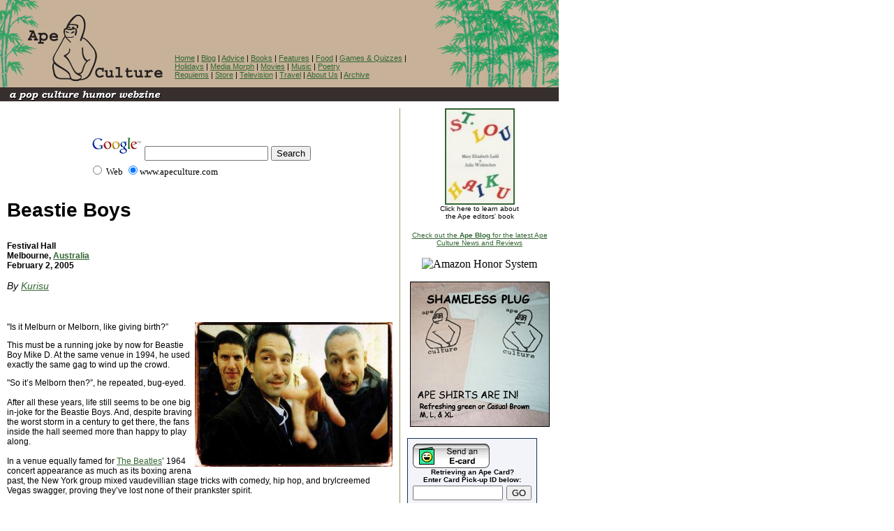

--- FILE ---
content_type: text/html
request_url: https://apeculture.com/music/beasties2005.htm
body_size: 8162
content:
<!-- saved from url=(0022)http://internet.e-mail -->
<!DOCTYPE HTML PUBLIC "-//W3C//DTD HTML 4.01 Transitional//EN">
<html><!-- InstanceBegin template="/Templates/main.dwt" codeOutsideHTMLIsLocked="false" -->
<head>
<script type="text/javascript" src="http://www.haloscan.com/load.php?user=jwiskirc"> </script>
<!-- InstanceBeginEditable name="doctitle" -->
<title>Ape Culture - Beastie Boys at Festival Hall in Australia 2005</title>
<!-- InstanceEndEditable --> 
<meta http-equiv="Content-Type" content="text/html; charset=iso-8859-1">
<link href="../css.css" rel="stylesheet" type="text/css">
<!-- InstanceBeginEditable name="head" --><!-- InstanceEndEditable --> 
<link href="../css.css" rel="stylesheet" type="text/css">
</head>

<body topmargin="0" leftmargin="0" background="file:///C|/Documents%20and%20Settings/jules/My%20Documents/images/background.gif">
<table width="800" border="0" cellpadding="0" cellspacing="0">
  <tr> 
    <td width="250" valign="top"><a href="../index.htm"><img src="../images/logo.gif" width="250" height="125" border="0"></a></td>
    <td width="365" align="left" valign="bottom" background="../images/nav_background.gif"> 
      <p class="type"><a href="../index.htm">Home</a> | <a href="http://apeculture.blogspot.com">Blog</a> 
        | <a href="../advice/advicelist.htm"> Advice</a> | <a href="../books/booklist.htm">Books</a> 
        | <a href="../features/featurelist.htm">Features</a> | <a href="../food/foodlist.htm">Food</a> 
        | <a href="../games/gameslist.htm">Games &amp; Quizzes</a> | <a href="../holidays/holidaylist.htm">Holidays</a> 
        | <a href="../mediamorph/morphlist.htm">Media Morph</a> | <a href="../movies/movielist.htm">Movies</a> 
        | <a href="musiclist.htm">Music</a> | <a href="../poetry/poetrylist.htm">Poetry</a> 
        <br>
        <a href="../requiems/requiemlist.htm">Requiems</a> | <a href="../aboutus/tshirts.htm">Store</a> 
        | <a href="../television/tvlist.htm">Television</a> | <a href="../travel/abroadlist.htm">Travel</a> 
        | <a href="../aboutus/aboutuslist.htm">About Us</a> | <a href="../aboutus/articlelist.htm">Archive</a><br>
        <br>
    </td>
    <td width="185" align="left" valign="top" background="../images/nav_background.gif"><img src="../images/jungle.gif" width="185" height="125"></td>
  </tr>
</table>
<table width="800" border="0" cellpadding="0" cellspacing="0" bgcolor="#FFFFFF">
  <tr>
    <td height="20" valign="top" class="type"><img src="../images/ezine_banner.gif" width="800" height="20"></td>
  </tr>
</table>
<table width="800" border="0" cellpadding="0" cellspacing="10" bgcolor="#FFFFFF">
  <tr> 
    <td width="535" align="left" valign="top">
	
	<p align="center">&nbsp;<!-- SiteSearch Google -->
<form method="get" action="http://www.google.com/custom" target="google_window">
  <div align="center">
    <table border="0" bgcolor="#ffffff">
    <tr><td height="32" align="left" valign="top" nowrap="nowrap">
    <a href="http://www.google.com/">
    <img src="http://www.google.com/logos/Logo_25wht.gif"
border="0" alt="Google"></img></a>
    <input type="hidden" name="domains" value="www.apeculture.com"></input>
    <input type="text" name="q" size="20" maxlength="255" value=""></input>
    <input type="submit" name="sa" value="Search"></input>
    </td></tr>
    <tr>
    <td nowrap="nowrap">
    <font size="-1" color="#000000">
    <input type="radio" name="sitesearch" value=""></input> Web
    <input type="radio" name="sitesearch" value="www.apeculture.com" checked="checked"></input>www.apeculture.com
    </font>&nbsp;&nbsp;
    <input type="hidden" name="client" value="pub-3144664236823897"></input>
    <input type="hidden" name="forid" value="1"></input>
    <input type="hidden" name="ie" value="ISO-8859-1"></input>
    <input type="hidden" name="oe" value="ISO-8859-1"></input>
    <input type="hidden" name="cof" value="GALT:#660033;GL:1;DIV:#66CC00;VLC:66FF00;AH:center;BGC:669900;LBGC:214A00;ALC:000000;LC:000000;T:330033;GFNT:330033;GIMP:330033;FORID:1;"></input>
    <input type="hidden" name="hl" value="en"></input>
    
</td></tr>
    </table>
  </div>
</form>
        <!-- SiteSearch Google --></p>
<!-- InstanceBeginEditable name="Insert Story" --> 
      <p class="title">Beastie Boys<br>
      </p>
      <p class="subhead">Festival Hall<br>
        Melbourne, <a href="../travel/eastertrip.htm">Australia</a><br>
        February 2, 2005</p>
      <p class="author">By <a href="../aboutus/cultofus.htm">Kurisu</a></p>
      <p class="author">&nbsp;</p>
      <p class="story"><img src="../images/beasties05.jpg" width="283" height="207" align="right">&quot;Is 
        it Melburn or Melborn, like giving birth?&#8221; </p>
      <p class="story">This must be a running joke by now for Beastie Boy Mike 
        D. At the same venue in 1994, he used exactly the same gag to wind up 
        the crowd. </p>
      <p class="story">&quot;So it&#8217;s Melborn then?&#8221;, he repeated, 
        bug-eyed. <br>
        <br>
        After all these years, life still seems to be one big in-joke for the 
        Beastie Boys. And, despite braving the worst storm in a century to get 
        there, the fans inside the hall seemed more than happy to play along. 
        <br>
        <br>
        In a venue equally famed for <a href="../games/beatlepsych.htm">The Beatles</a>&#8217; 
        1964 concert appearance as much as its boxing arena past, the New York 
        group mixed vaudevillian stage tricks with comedy, hip hop, and brylcreemed 
        Vegas swagger, proving they&#8217;ve lost none of their prankster spirit. 
        <br>
        <br>
        Later instigating another joke about a fictitious &#8220;Melbourne&#8217;s 
        Club&#8221;, Mike D warmed to the role of ringmaster for the evening. 
        While Ad Rock opined that they might run into Alicia Keys or Beyonce there, 
        MCA watched on like a bemused elder sibling. The man that stretches the 
        &#8220;Boy&#8221; tag to its limit didn&#8217;t offer many words all night, 
        though he did comment on the city&#8217;s Vietnamese restaurants&#8230; 
        <br>
        <br>
        As Mixmaster Mike placed his opening record on the slipmat, he looked 
        slightly nervous in contrast to the role he&#8217;d just played. Before 
        his onstage entrance, the hall&#8217;s overhead video screen had crackled 
        into life, showing the opening scene from <em>Mission Impossible 2</em>. 
        When Mike&#8217;s face appeared, crudely superimposed on Tom Cruise&#8217;s, 
        the crowd hollered in anticipation. <br>
        <br>
        Minutes before, a video camera had followed the DJ as he stalked the backstage 
        labyrinth, gun in hand. When he paused outside a door marked &#8220;Beastie 
        Boys&#8221;, the crowd response must have been audible backstage. Kicking 
        the door open, the camera followed him into a room that indeed contained 
        the trio, seated at a table with ridiculously long and presumably fake 
        lines of coke scratched out on a giant horizontal mirror. While they waved 
        their arms and feigned incredulity, Mike shot at &#8220;Ad Rock&#8217;s 
        secret cabinet&#8221; to open it and retrieve his record. The camera then 
        followed him back out of the room and through more corridors onto the 
        stage, the crowd roaring even louder. <br>
        <br>
        Dropping &quot;Body Movin'&quot; as the first track, the group ran through 
        an impeccably chosen set list. While previous tours have seen them eschew 
        certain sections of their back catalogue, tonight it was open season on 
        everything.<br>
        <br>
        Usually starting out with the original instrumental track, Mixmaster Mike 
        soon swapped those for whatever took his liking. Throwing in music from 
        <a href="woodstock1.htm">DMX</a> and <a href="../television/surreallife2004fall1.htm">Public 
        Enemy</a> among other classic breaks, he raided the hip hop canon with 
        glee. <br>
        <br>
        There were a couple impromptu lines from &quot;Netty&#8217;s Girl&quot; 
        to satisfy a particularly vocal crowd request from near the stage, as 
        well as material from every album. We got an amped-up version of their 
        now-classic &quot;Shake Your Rump&quot; (Mike D enlisting the crowd to 
        yell the &#8220;Oowah-oowahs&#8221;), &quot;An Open Letter to NYC&quot; 
        (getting a few fists pumping during its key lines), and &quot;Brass Monkey&quot;, 
        preceded by a &#8220;They&#8217;re gonna lose it if you play that record&#8221; 
        warning from Ad Rock &#8211; and we did.<br>
        <br>
        &quot;No Sleep Till Brooklyn&quot; saw mad pogo-ing ensue across the floor, 
        while DJ Mike juggled beats and still managed to call each MC&#8217;s 
        turn to rock the &quot;Sure Shot&quot;. <br>
        <br>
        &quot;Pass The Mic&quot;, &quot;Right Right Now Now&quot;, &quot;Skills 
        to Pay The Bills&quot;, &quot;Ch-Check It Out&quot;: they just kept coming. 
        On &quot;The New Style&quot;, Ad Rock held his &#8220;Mmm drop&#8221; 
        line so long, the crowd kept butting in until he finally obliged them 
        with it.<br>
        <br>
        &quot;Three MCs and One DJ&quot; let the MCs justifiably pay respect to 
        their amazing turntablist, complete with their vaguely pyramid-like formation 
        at the start. In all, they ran through more than twenty tracks in the 
        two-hour show. <br>
        <br>
        The break from bouncing hip hop to their live-with-real-instruments set 
        was achieved with some theatricality. After a Mixmaster Mike segue, the 
        Beastie Boys&#8217; full band swung around from behind the DJ booth on 
        a mobile stage until they faced the audience. Decked out in blue tuxedos, 
        they proved that once the arthritis hits, they&#8217;ll be well prepared 
        for the Bar mitzvah and Vegas circuit. <br>
        <br>
        Moving through an extended version of &quot;Lighten Up&quot;, and an ethereal 
        &quot;Something&#8217;s Got to Give&quot;, they also worked in instrumentals 
        compiled on their money makin&#8217; stop-gap &quot;The In Sound From 
        Way Out!&quot; <br>
        <br>
        &#8220;Yes, it&#8217;s Burberry,&#8221; Ad Rock confirmed when asked what 
        he was mopping his brow with. But &#8220;The Kid&#8221; was soon back 
        in his Beastie Boys T-shirt and tracksuit pants after downing his guitar. 
        <br>
        <br>
        Besides the usual live concert footage, the big screens also featured 
        videos of fans that had been hanging around the venue prior to the gig, 
        as well as the kind of hilarious email videos that circulate the Internet; 
        cats apparently kung-fu fighting, wanna-be Ninjas almost knocking themselves 
        out, and other Funniest Home Video-style grabs. <br>
        <br>
        At one point after yet another Mixmaster Mike solo spot, the freshly changed 
        B-Boys surprised everyone by launching into &quot;Intergalactic&quot; 
        from stage crates around the mixing desk at the back of the venue. The 
        fans in the balcony&#8217;s nosebleed seats were thrilled, if a little 
        stunned that they suddenly had the best seats in the house. <br>
        <br>
        Back on the main stage for the final time, MCA prolonged the fuzz-bass 
        intro to &quot;Sabotage&quot; just long enough for the crowd to start 
        getting antsy, before ripping into their signature concert closer. When 
        the audience finally stopped bouncing, there was a final &#8220;Thank 
        you&#8221; from Ad Rock and Mike D, and a farewell wave from Mixmaster 
        Mike. The lights in the hall came on and the crowd spilled onto streets 
        awash with rain from the worst storm in the city&#8217;s history. <br>
        <br>
        So is it &#8220;Melburn&#8221;, or &#8220;Melborn&#8221;? <br>
        When they perform like this, does it really even matter? <br>
        <br>
        <br>
        <br>
        <br>
        SET LIST (not in exact order) <br>
        <br>
        BODY MOVIN&#8217; <br>
        TRIPLE TROUBLE<br>
        SHAKE YOUR RUMP <br>
        SUPER DISCO BREAKIN&#8217; <br>
        THREE MCs AND ONE DJ <br>
        THE NEW STYLE <br>
        PASS THE MIC <br>
        RIGHT RIGHT NOW NOW <br>
        SKILLS TO PAY THE BILLS <br>
        CH-CHECK IT OUT <br>
        SO WHAT&#8217;CHA WANT <br>
        SABROSA <br>
        RICKY&#8217;S THEME <br>
        LIGHTEN UP <br>
        SOMETHING&#8217;S GOT TO GIVE <br>
        AN OPEN LETTER TO NYC <br>
        SURE SHOT<br>
        BRASS MONKEY <br>
        ALIVE <br>
        ROOT DOWN <br>
        NO SLEEP TILL BROOKLYN <br>
        INTERGALACTIC <br>
        SABOTAGE <br>
        <br>
        <br>
        <br>
        <a href="http://www.beastieboys.com/">Check out the official Beasties 
        site </a></p>
      <p class="story"><a href="../music/musiclist.htm">Read more of Ape Culture's 
        concert reviews</a> including <a href="beasties.htm">a 1999 review of 
        Beastie Boys in Japan </a></p>
      <p class="story">Post a comment about The Beastie Boys. <a href="javascript:HaloScan('beasties');"> 
        <script type="text/javascript">postCount('beasties');</script>
        </a> </p>
      <!-- InstanceEndEditable --> 
      <div align="center">
<p>
  <!-- Start of StatCounter Code -->
  <script type="text/javascript" language="javascript">
var sc_project=902157; 
var sc_invisible=0; 
var sc_partition=7; 
var sc_security="2697616b"; 
  </script>

  <script type="text/javascript" language="javascript" src="http://www.statcounter.com/counter/counter.js"></script>
</p>
		
       
        <noscript><a href="http://www.statcounter.com/" target="_blank"><img src="http://c8.statcounter.com/counter.php?sc_project=902157&java=0&security=2697616b&invisible=0" alt="free website hit counter" border="0"></a> </noscript>
<!-- End of StatCounter Code -->
         &nbsp;</p><p><span class="type">Ape Culture and all associated pages are<br>
          ©Ape Culture 1998-2007 and evermore.<br>
          </span></p>
      </div></td>
    <td width="1
	" bgcolor="#999966"><img src="file:///C|/Documents%20and%20Settings/jules/My%20Documents/images/spacer.gif" width="1" height="1"></td>
    <td width="190" valign="top"> 
	
      <p align="center"><a href="http://www.apeculture.com/stlouhaiku.htm"><img src="../images/Stlhaikucovermini.jpg" width="96" height="134" border="2"></a><br>
        <font size="-2" face="Verdana, Arial, Helvetica, sans-serif">Click here 
        to learn about<br>
        the Ape editors' book</font></p>
      <p align="center" class="story"><font size="1" face="Verdana, Arial, Helvetica, sans-serif"><a href="http://apeculture.blogspot.com">Check 
        out the <strong>Ape Blog</strong> for the latest Ape Culture News and 
        Reviews</a></font></p>
      <p align="center">
<script type="text/javascript"><!--
google_ad_client = "pub-3144664236823897";
google_ad_width = 120;
google_ad_height = 600;
google_ad_format = "120x600_as";
google_ad_channel ="";
google_color_border = "578A24";
google_color_bg = "CCFF99";
google_color_link = "00008B";
google_color_url = "00008B";
google_color_text = "000000";
//--></script>
<script type="text/javascript"
  src="http://pagead2.googlesyndication.com/pagead/show_ads.js">
</script></p>
      <p align="center"><!-- Begin Amazon Honor System Paybox -->
<img src="http://s1.amazon.com/exec/varzea/tipbox/A1LT5F2YPMKK5L/T3CMW2NV0JVUW6" usemap="#T3CMW2NV0JVUW6" border="0" alt="Amazon Honor System">
<map name="T3CMW2NV0JVUW6">
<area coords="13,64,108,117" href="http://s1.amazon.com/exec/varzea/pay/T3CMW2NV0JVUW6" alt="Click Here to Pay" target=_top>
<area coords="13,133,108,145" href="http://s1.amazon.com/exec/varzea/subst/fx/help/how-we-know.html" alt="Learn More" target=_top>
</map>
<!-- End Amazon Honor System Paybox -->
</p>
      <p align="center"><a href="file:///C|/Documents%20and%20Settings/jules/My%20Documents/aboutus/tshirts.htm"><img src="../images/tshirt.gif" width="200" height="208" border="0"></a>
      <form action="http://pub15.bravenet.com/postcard/pickup.php" method="post">
        <font color="#000000" size="4" face="Times New Roman" align="center">
        <input type="hidden" name="usernum" value="1248097001" />
        <input type="hidden" name="cpv" value="2" />
        </font>
        <div style="border:1px solid #18315A;padding:7px;width:170px;background-color:#f2f4fa"> 
          <font color="#000000" size="4" face="Times New Roman" align="center"><a href="http://pub15.bravenet.com/postcard/post.php?usernum=1248097001"><img



src="http://images.bravenet.com/bravenet/images/postcard/copypaste/1_1.gif"



border="0" title="Free Greeting Cards from Bravenet" alt="Free Greeting Cards from Bravenet" width="110" height="35" /></a><br />
          </font>
          <div class="title" style="font: bold 10px Arial; padding-bottom:2px;"> 
            <div align="center"><font color="#000000" size="1" face="Verdana, Arial, Helvetica, sans-serif" align="center">Retrieving 
              an Ape Card?<br />
              Enter Card Pick-up ID below:</font></div>
          </div>
          <font color="#000000"><font size="4" face="Times New Roman" align="center"> 
          <input type="text" size="14" maxlength="15" name="id" />
          <input type="submit" name="submit" value="GO" />
          <br />
          </font></font></div>
        <div align="center"><font color="#000000" size="4" face="Times New Roman" align="center"><a style="font: bold 10px tahoma,arial;  text-decoration: none;" 



href="http://www.bravenet.com/" target="_new"> powered&nbsp;by&nbsp;<img src="http://images.bravenet.com/bravenet/images/poweredby.gif"



 border="0" align="absmiddle" alt="Powered by Bravenet" width="19" height="18" />&nbsp;bravenet.com</a> 
          </font> </div>
      </form>
      
      
      <strong><b><font color="#000000" face="Verdana" align="right" size="2"><br>
      <p align="left"><b></b></td>
  </tr>
</table>
</body>
<!-- InstanceEnd --></html>


--- FILE ---
content_type: text/css
request_url: https://apeculture.com/css.css
body_size: 325
content:
.type {
	font-family: Verdana, Arial, Helvetica, sans-serif;
	font-size: 11px;
	font-style: normal;
	text-decoration: none;
	line-height: normal;
	font-weight: normal;
	font-variant: normal;
	text-transform: none;
	color: #000000;
	letter-spacing: normal;
	word-spacing: normal;


}
.title {
	font-family: Arial, Helvetica, sans-serif;
	font-size: 28px;
	font-style: normal;
	line-height: normal;
	font-weight: bold;
	color: #000000;
	text-decoration: none;
}
.story {
	font-family: Verdana, Arial, Helvetica, sans-serif;
	font-size: 12px;
	font-style: normal;
	line-height: normal;
	font-weight: normal;
	color: #000000;
	text-decoration: none;
}
.author {
	font-family: Verdana, Arial, Helvetica, sans-serif;
	font-size: 14px;
	font-style: italic;
	line-height: normal;
	font-weight: normal;
	color: #000000;
	text-decoration: none;
}
a:link {
	color: #336633;
	text-decoration: underline;
}
a:visited {
	color: #660000;
	text-decoration: underline;
}
a:hover {
	color: #00FF00;
	text-decoration: underline;
}
.subhead {
	font-family: Verdana, Arial, Helvetica, sans-serif;
	font-size: 12px;
	font-style: normal;
	line-height: normal;
	font-weight: bold;
	font-variant: normal;
	color: #000000;
	text-decoration: none;
}
